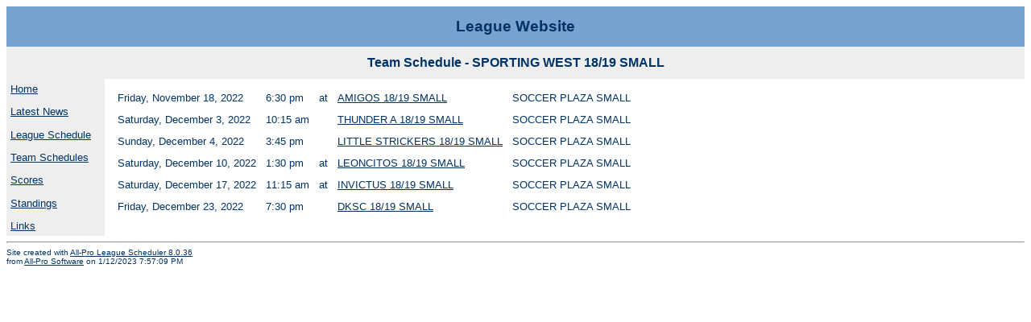

--- FILE ---
content_type: text/html
request_url: https://www.allprosoftware.net/YOUTHWINTER12022/aplsteam513.htm
body_size: 3121
content:

<html>

<head>
<META HTTP-EQUIV="Expires" CONTENT="0">
<title>Team Schedule - SPORTING WEST 18/19 SMALL</title>
<link rel="stylesheet" href="allpro.css" type="text/css">
</head>

<body>

<!-- Begin header.inc -->
<table border="0" cellpadding="0" cellspacing="0" width="100%" >
  <tr bgcolor="#78A2CF" >
    
    <td  height="50" width="100%" valign="middle" align="center" >
        <h1><font color="#003366">League Website</font></h1>
    </td>
    
  </tr>
</table>
<!-- End header.inc -->
	
<table border="0" cellpadding="0" cellspacing="0" width="100%" bgcolor="#eeeeee">  
  <tr >
  	<td height="40" valign="middle" align="center"  bgcolor="#EEEEEE">
      <h2><font color="#003366">Team Schedule - SPORTING WEST 18/19 SMALL</font></h2>
    </td>
  </tr>
</table>

<table border="0" cellpadding="5" cellspacing="0">
  	<tr>
    	<td width="112" valign="top" bgcolor="#eeeeee">
    		<!--nav.inc-->
      <p><a href="default.htm">Home</a></p>
      
      <p><a href="aplsnews.htm">Latest News</a></p>
      
      
      
      <p><a href="aplsleagueschedule.htm">League Schedule</a></p>
      
      
      
      <p><a href="aplsteamlist.htm">Team Schedules</a></p>
      
      
      
      <p><a href="aplsscores.htm">Scores</a></p>
      
      
      <p><a href="aplsstandings.htm">Standings</a></p>      
      
      
      
      <p><a href="aplslinks.htm">Links</a></p>
      
      

      
      



		</td>
    	<td valign=top >
    		
    	
    		
    		
    		
    		<table border=0 cellspacing=10>
  <tr>
    <TD>Friday, November 18, 2022</td>
    <TD>6:30 pm</td>
    <TD>at</td>
    <TD><a href=aplsteam515.htm>AMIGOS 18/19 SMALL</a></td>
    <TD>SOCCER PLAZA SMALL</td>
    <TD></td>
  </tr>
  <tr>
    <TD>Saturday, December 3, 2022</td>
    <TD>10:15 am</td>
    <TD></td>
    <TD><a href=aplsteam510.htm>THUNDER A 18/19 SMALL</a></td>
    <TD>SOCCER PLAZA SMALL</td>
    <TD></td>
  </tr>
  <tr>
    <TD>Sunday, December 4, 2022</td>
    <TD>3:45 pm</td>
    <TD></td>
    <TD><a href=aplsteam512.htm>LITTLE STRICKERS 18/19 SMALL</a></td>
    <TD>SOCCER PLAZA SMALL</td>
    <TD></td>
  </tr>
  <tr>
    <TD>Saturday, December 10, 2022</td>
    <TD>1:30 pm</td>
    <TD>at</td>
    <TD><a href=aplsteam516.htm>LEONCITOS 18/19 SMALL</a></td>
    <TD>SOCCER PLAZA SMALL</td>
    <TD></td>
  </tr>
  <tr>
    <TD>Saturday, December 17, 2022</td>
    <TD>11:15 am</td>
    <TD>at</td>
    <TD><a href=aplsteam514.htm>INVICTUS 18/19 SMALL</a></td>
    <TD>SOCCER PLAZA SMALL</td>
    <TD></td>
  </tr>
  <tr>
    <TD>Friday, December 23, 2022</td>
    <TD>7:30 pm</td>
    <TD></td>
    <TD><a href=aplsteam517.htm>DKSC 18/19 SMALL</a></td>
    <TD>SOCCER PLAZA SMALL</td>
    <TD></td>
  </tr>
</table>
    	</td>
  </tr>
</table>


<hr><font size=1>Site created with <a href="http://www.allprosoftware.com/ls">All-Pro League Scheduler 8.0.36</a><br>from <a href="http://www.allprosoftware.com">All-Pro Software</a> on 1/12/2023 7:57:09 PM</font>
</body>
</html>

